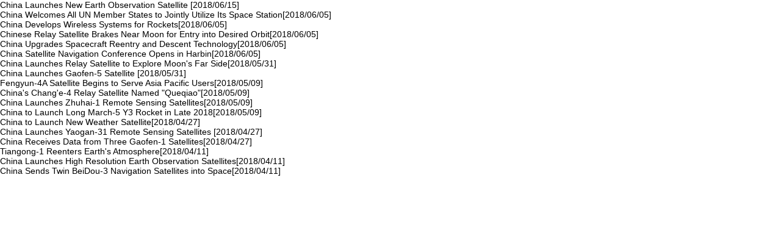

--- FILE ---
content_type: text/html
request_url: https://english.spacechina.com/n17212/index_1998524_31.html
body_size: 997
content:

<!--start component 内容全集(2019_新闻全集)-->
<link rel="stylesheet" type="text/css" href="../dbsource/2407373/2407378.css">

<script type="text/javascript" src="../dbsource/2407373/2407381.js"></script>

<div class="right_list txt20 grey333 cl">
  <ul>
         <li><a href=../n17212/c1879238/content.html target=_blank>China Launches New Earth Observation Satellite </a><span class="date_l">[2018/06/15] </span></li>
      </tr>
         <li><a href=../n17212/c1874661/content.html target=_blank>China Welcomes All UN Member States to Jointly Utilize Its Space Station</a><span class="date_l">[2018/06/05] </span></li>
      </tr>
         <li><a href=../n17212/c1874586/content.html target=_blank>China Develops Wireless Systems for Rockets</a><span class="date_l">[2018/06/05] </span></li>
      </tr>
         <li><a href=../n17212/c1874561/content.html target=_blank>Chinese Relay Satellite Brakes Near Moon for Entry into Desired Orbit</a><span class="date_l">[2018/06/05] </span></li>
      </tr>
         <li><a href=../n17212/c1874536/content.html target=_blank>China Upgrades Spacecraft Reentry and Descent Technology</a><span class="date_l">[2018/06/05] </span></li>
      </tr>
         <li><a href=../n17212/c1874511/content.html target=_blank>China Satellite Navigation Conference Opens in Harbin</a><span class="date_l">[2018/06/05] </span></li>
      </tr>
         <li><a href=../n17212/c1872815/content.html target=_blank>China Launches Relay Satellite to Explore Moon's Far Side</a><span class="date_l">[2018/05/31] </span></li>
      </tr>
         <li><a href=../n17212/c1872790/content.html target=_blank>China Launches Gaofen-5 Satellite </a><span class="date_l">[2018/05/31] </span></li>
      </tr>
         <li><a href=../n17212/c1854382/content.html target=_blank>Fengyun-4A Satellite Begins to Serve Asia Pacific Users</a><span class="date_l">[2018/05/09] </span></li>
      </tr>
         <li><a href=../n17212/c1854357/content.html target=_blank>China's Chang'e-4 Relay Satellite Named "Queqiao"</a><span class="date_l">[2018/05/09] </span></li>
      </tr>
         <li><a href=../n17212/c1854305/content.html target=_blank>China Launches Zhuhai-1 Remote Sensing Satellites</a><span class="date_l">[2018/05/09] </span></li>
      </tr>
         <li><a href=../n17212/c1854245/content.html target=_blank>China to Launch Long March-5 Y3 Rocket in Late 2018</a><span class="date_l">[2018/05/09] </span></li>
      </tr>
         <li><a href=../n17212/c1846458/content.html target=_blank>China to Launch New Weather Satellite</a><span class="date_l">[2018/04/27] </span></li>
      </tr>
         <li><a href=../n17212/c1846433/content.html target=_blank>China Launches Yaogan-31 Remote Sensing Satellites </a><span class="date_l">[2018/04/27] </span></li>
      </tr>
         <li><a href=../n17212/c1846408/content.html target=_blank>China Receives Data from Three Gaofen-1 Satellites</a><span class="date_l">[2018/04/27] </span></li>
      </tr>
         <li><a href=../n17212/c1839931/content.html target=_blank>Tiangong-1 Reenters Earth's Atmosphere</a><span class="date_l">[2018/04/11] </span></li>
      </tr>
         <li><a href=../n17212/c1839889/content.html target=_blank>China Launches High Resolution Earth Observation Satellites</a><span class="date_l">[2018/04/11] </span></li>
      </tr>
         <li><a href=../n17212/c1839868/content.html target=_blank>China Sends Twin BeiDou-3 Navigation Satellites into Space</a><span class="date_l">[2018/04/11] </span></li>
      </tr>
    </ul>
  
 </div>

</div>
    </div>
</div>
<!--end component 内容全集(2019_新闻全集)-->


--- FILE ---
content_type: text/css
request_url: https://english.spacechina.com/dbsource/2407373/2407378.css
body_size: 5387
content:
body,div,dl,dt,dd,ul,ol,li,h1,h2,h3,h4,h5,h6,pre,form,fieldset,legend,button,input,textarea,p,blockquote,th,td{margin:0;padding:0}table{border-collapse:collapse;border-spacing:0}fieldset,img{border:0}address,caption,cite,code,dfn,em,i,th,var{font-weight:normal;font-style:normal}input,select,textarea,img{vertical-align:middle;outline:0}ol,ul{list-style:none}q:before,q:after{content:''}abbr,acronym{border:0}a,a:hover{text-decoration:none;outline:0}.fl{float:left}.fr{float:right}.db{display:block}.dib{display:inline-block}.mauto{margin-left:auto;margin-right:auto}.ohidden{overflow:hidden}.vhidden{visibility:hidden}.vm{vertical-align:middle}.clearfix:after{clear:both;display:block;visibility:hidden;height:0;content:"."}.clearfix{display:inline-block}* html .clearfix{height:1%}.clearfix{display:block}

body{font-size:14px; color:#000000; background-color:#ffffff; font-family:"Microsoft YaHei","Arial","Verdana";}
a{color:#000000;}
a:hover{color:#003d82;}
.common_wrap{width:1200px; margin:0 auto; overflow:hidden;}
.common_title{overflow:hidden;}
.common_title .common_title_text{float:left; color:#cdcdcd;}
.common_title .common_title_text span{display:block; font-size:26px; font-weight:bold;}
.common_title .common_title_text i{display:block; font-size:12px; font-style:italic; background:url(../images/ic_common_title.png) 0 center no-repeat; padding-left:10px;}
.common_title .common_title_text.curr{float:left; color:#003d82;}
.common_title .common_title_text.curr span{display:block; font-size:26px; font-weight:bold;}
.common_title .common_title_text.curr i{display:block; font-size:12px; font-style:italic; background:url(../images/ic_common_title_curr.png) 0 center no-repeat; padding-left:10px;}
.common_title_more{float:right; color:#b2b2b2; margin-top:16px;}
.common_title_line{float:left; width:32px; height:50px; background:url(../images/common_title_line.png) 0 0 no-repeat; margin-top:3px;}
.common_subTitle{overflow:hidden;}
.common_subTitle .common_subTitle_text{float:left; color:#0f0f0f; font-size:18px; padding-bottom:8px; border-bottom:4px solid #ffffff;}
.common_subTitle .common_subTitle_text.curr{color:#003d82; font-weight:bold; border-bottom:4px solid #003d82;}
.common_subTitle_line{float:left; width:35px; height:19px; background:url(../images/common_subTitle_line.png) 0 0 no-repeat; margin-top:3px;}
.common_subTitle_more{float:right; color:#b2b2b2; margin-top:5px;}


/*三级页*/
.olist{border-top:4px solid #003d82; background-color:#ffffff; padding-top:40px; padding-bottom:70px;}
.olist_box{overflow:hidden;}
.olist_box_l{float:left; width:218px; border:1px solid #dddddd; background-color:#f0f0f0;}
.olist_nav{}
.olist_nav_title{height:58px; line-height:58px; border-bottom:3px solid #003d82; text-align:center; color:#003d82; font-size:22px; font-weight:bold;}
.olist_nav_list{margin-top:8px;}
.olist_nav_list li{line-height:52px; border-top:1px solid #ffffff; border-bottom:1px solid #cccccc; text-align:center;}
.olist_nav_list li:first-child{border-top:none;}
.olist_nav_list li a{display:block; font-size:18px; font-weight:bold; color:#999999;}
.olist_nav_list li a.curr{color:#ffffff; background-color:#003d82;}
.olist_nav_list li ul.olist_nav_list_sub li{}
.olist_nav_list li ul.olist_nav_list_sub li:last-child{border-bottom:none;}
.olist_nav_list li ul.olist_nav_list_sub li a{display:block; height:52px; font-size:16px; color:#999999; text-align:left; padding-left:58px;}
.olist_nav_list li ul.olist_nav_list_sub li a.curr{color:#ffffff; background-color:#003d82;}
.olist_box_r{float:right; width:935px; background-color:#ffffff;}
.olist_location{height:60px; line-height:60px; overflow:hidden; border-bottom:1px solid #dddddd;}
.olist_location_l{float:left; color:#003d82; font-size:24px; font-weight:bold;}
.olist_location_r{float:right; color:#003d82;}
.olist_location_r a{color:#003d82;} 
.olist_text{margin-top:30px; font-size:16px; line-height:36px;}
.olist_news{margin-top:60px; margin-bottom:20px;}
.olist_news_list{margin-top:10px;}
.olist_news_list li{border-bottom:1px dashed #dddddd; padding-bottom:12px; padding-top:12px; font-size:16px; background:url(../images/ic_arrow.png) 0 19px no-repeat; padding-left:14px; overflow:hidden;}
.olist_news_list li a{float:left;}
.olist_news_list li span{float:right; color:#b2b2b2; font-size:14px;}
.olist_pics{overflow:hidden;}
.olist_pics li{float:left; width:180px; overflow:hidden; margin-top:32px; margin-left:26px; margin-right:26px;}
.olist_pics li a{display:block;}
.olist_pics li a span{display:block; height:36px; line-height:36px; text-align:center; overflow:hidden;}
.pages{height:34px; overflow:hidden; text-align:right; margin-top:30px;}
.pages a{display:inline-block; height:34px; line-height:34px; padding:0 15px; background-color:#fff; color:#4a4a4a;border: 2px solid #eee;border-radius: 8px;}
.pages a.curr{background-color:#2373d2; color:#ffffff;}
.pages a.pages_first{background-color:#003d82; color:#ffffff;}
.pages a.pages_last{background-color:#003d82; color:#ffffff;}
.olist_list{margin-top:10px;}
.olist_list li{border-bottom:1px dashed #dddddd; padding-bottom:15px; padding-top:15px; font-size:16px; background:url(../images/ic_arrow.png) 0 22px no-repeat; padding-left:14px; overflow:hidden;}
.olist_list li a{float:left;}
.olist_list li span{float:right; color:#b2b2b2; font-size:14px;}
